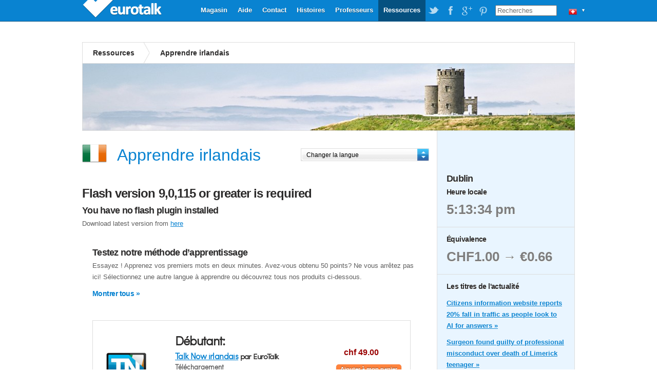

--- FILE ---
content_type: text/html; charset=UTF-8
request_url: https://eurotalk.com/fr-ch/resources/learn/irish
body_size: 6848
content:
<!DOCTYPE html>
<html lang="fr-ch" dir="ltr">
	<head>
		<meta charset="utf-8" />
		<title>Apprenez l'irlandais gratuitement | EuroTalk</title>
		<meta name="description" content="Apprenez vos premiers mots en deux minutes gratuitement! Découvrez comment peut-on vous aider à apprendre l'irlandais." />
		<link rel="stylesheet" href="/css/global.css" type="text/css" media="screen" />
		<script src="https://ajax.googleapis.com/ajax/libs/jquery/1.4.2/jquery.min.js"></script>
		<script src="/js/jquery.tools.min.js"></script>
		<script src="/js/jquery.jclock-1.2.0.js"></script>
		<script src="/js/jquery.translate-1.2.5.min.js"></script>
		<script src="/js/global.js"></script>
	</head>

	<body>
		<div id="wrapper">
			

<div id="header">
      <a id="logo" class="trans"  style='width: 160px;' href="https://eurotalk.com/fr-ch">EuroTalk</a>    
    
    <ul id="nav">
    	<li>
    		<ul id="lc">
    			<li id="lc_current">
    					<p class="trans" style="background-position: 12px -802px">&#9660;</p><ul><li><a class="trans" style="background-position: 8px -9px" href="/en/resources/learn/irish">UK - English</a></li>
<li><a class="trans" style="background-position: 8px -59px" href="/us/resources/learn/irish">US - English</a></li>
<li><a class="trans" style="background-position: 8px -209px" href="/sa/resources/learn/irish">América - Español</a></li>
<li><a class="trans" style="background-position: 8px -259px" href="/nl-be/resources/learn/irish">België - NL</a></li>
<li><a class="trans" style="background-position: 8px -259px" href="/fr-be/resources/learn/irish">Belgique - Français</a></li>
<li><a class="trans" style="background-position: 8px -159px" href="/de/resources/learn/irish">Deutschland - Deutsch</a></li>
<li><a class="trans" style="background-position: 8px -109px" href="/es/resources/learn/irish">España - Español</a></li>
<li><a class="trans" style="background-position: 8px -309px" href="/fr/resources/learn/irish">France - Français</a></li>
<li><a class="trans" style="background-position: 8px -459px" href="/it/resources/learn/irish">Italia - Italiano</a></li>
<li><a class="trans" style="background-position: 8px -359px" href="/nl/resources/learn/irish">Nederland - Nederlands</a></li>
<li><a class="trans" style="background-position: 8px -609px" href="/nz/resources/learn/irish">New Zealand - English</a></li>
<li><a class="trans" style="background-position: 8px -559px" href="/pt-br/resources/learn/irish">Português - Brazil</a></li>
<li><a class="trans" style="background-position: 8px -509px" href="/pt/resources/learn/irish">Português - Portugal</a></li>
<li><a class="trans" style="background-position: 8px -759px" href="/fi/resources/learn/irish">Suomi - suomi</a></li>
<li><a class="trans" style="background-position: 8px -709px" href="/za/resources/learn/irish">South Africa - English</a></li>
<li><a class="trans" style="background-position: 8px -809px" href="/de-ch/resources/learn/irish">die Schweiz - Deutsch</a></li>
<li><a class="trans" style="background-position: 8px -809px" href="/fr-ch/resources/learn/irish">Suisse - Français</a></li>
<li><a class="trans" style="background-position: 8px -659px" href="/sv/resources/learn/irish">Sverige - svenska</a></li>
<li><a class="trans" style="background-position: 8px -409px" href="/ae/resources/learn/irish">UAE - English</a></li>
</ul>    			</li>
    		</ul>
    	</li>
    	
    	
    	<li id="search"><form action="https://eurotalk.com/fr-ch/search"><input name="q" type="search" placeholder="Recherches" /></form></li>
			<li><a target="_blank" class="social pinterest trans" href="http://gb.pinterest.com/eurotalk/">EuroTalk on Pinterest</a></li>
			<li><a target="_blank" class="social googleplus trans" href="https://plus.google.com/103613566630091886514">EuroTalk on Google Plus</a></li>
			
			<li><a target="_blank" class="social facebook trans" href="http://facebook.com/utalk">EuroTalk on Facebook</a></li>
			<li><a target="_blank" class="social twitter trans" href="http://twitter.com/#!/utalk">EuroTalk on Twitter</a></li>
		        <li><a class="current" href="https://eurotalk.com/fr-ch/resources">Ressources</a></li>
<li><a href="https://eurotalk.com/fr-ch/teachers">Professeurs</a></li>
<li><a href="https://eurotalk.com/fr-ch/about">Histoires</a></li>
<li><a href="https://eurotalk.com/fr-ch/contact">Contact</a></li>
<li><a href="https://eurotalk.com/fr-ch/support">Aide</a></li>
<li><a href="https://eurotalk.com/fr-ch/store">Magasin</a></li>
    </ul>
</div>				<div id="content">
					<div id="subHeader">
						<ul>
							<li><a href="../../resources">Ressources</a></li>
							<li class="current">Apprendre irlandais</li>
						</ul>
					</div>
					<img src="/img/panoramas/044.jpg" class="panorama" width="960" height="130" alt="Apprenez irlandais"/>
					<div id="resources">
						<select class="langselect" name="changelang" onchange="location.href=this[this.selectedIndex].value;">
						<option selected="selected" disabled='disabled'>Changer la langue</option>
						<option value="englishscottish"></option>
<option value="scots"></option>
<option value="sicilian"></option>
<option value="moroccanarabic"></option>
<option value="spanishargentinian"></option>
<option value="abruzzese">abruzzese</option>
<option value="afrikaans">afrikaans</option>
<option value="albanian">albanais</option>
<option value="german">allemand</option>
<option value="alsatian">alsacien</option>
<option value="amharic">amharique</option>
<option value="english">anglais </option>
<option value="american">anglais américain</option>
<option value="australianenglish">anglais australien</option>
<option value="canadianenglish">anglais canadien</option>
<option value="arabicegyptian">arabe (égyptien)</option>
<option value="arabicms">arabe standard moderne</option>
<option value="armenian">arménien</option>
<option value="assamese">assamais</option>
<option value="aymara">aymara</option>
<option value="azeri">azéri</option>
<option value="basque">basque</option>
<option value="chibemba">bemba</option>
<option value="bengali">bengalî</option>
<option value="tamazight">berbère (tamazight)</option>
<option value="burmese">birman</option>
<option value="belorussian">biélorusse</option>
<option value="bosnian">bosnian</option>
<option value="breton">breton</option>
<option value="bulgarian">bulgare</option>
<option value="cantonese">cantonais</option>
<option value="catalan">catalan</option>
<option value="cebuano">cebuano</option>
<option value="chichewa">chichewa</option>
<option value="mandarin">chinois mandarin</option>
<option value="sinhala">cingalais</option>
<option value="cornish">cornique</option>
<option value="corsican">corse</option>
<option value="korean">coréen</option>
<option value="croatian">croate</option>
<option value="creole">créole haïtien</option>
<option value="danish">danois</option>
<option value="dari">dari</option>
<option value="spanish">espagnol</option>
<option value="mexicanspanish">espagnol latino-américain</option>
<option value="esperanto">espéranto</option>
<option value="estonian">estonien</option>
<option value="finnish">finnois</option>
<option value="french">français</option>
<option value="canadianfrench">français canadien</option>
<option value="frisian">frison</option>
<option value="faeroese">féroïen</option>
<option value="galician">galicien</option>
<option value="welsh">gallois</option>
<option value="scotsgaelic">gaélique écossais</option>
<option value="greek">grec</option>
<option value="greenlandic">groenlandais</option>
<option value="gujurati">gujarâtî</option>
<option value="georgian">géorgien</option>
<option value="hausa">haoussa</option>
<option value="hawaiian">hawaïen</option>
<option value="hindi">hindi</option>
<option value="hungarian">hongrois</option>
<option value="hebrew">hébreu</option>
<option value="igbo">igbo</option>
<option value="indonesian">indonésien</option>
<option value="irish">irlandais</option>
<option value="icelandic">islandais</option>
<option value="italian">italien</option>
<option value="japanese">japonais</option>
<option value="jerriais">jersiais</option>
<option value="kannada">kannada</option>
<option value="kazakh">kazakh</option>
<option value="khmer">khmer</option>
<option value="rwanda">kinyarwanda</option>
<option value="kirghiz">kirghiz</option>
<option value="klingon">klingon</option>
<option value="kurmanji">kurde</option>
<option value="kurdish">kurde</option>
<option value="katchi">kutchi</option>
<option value="lao">lao</option>
<option value="latin">latin</option>
<option value="latvian">letton</option>
<option value="lingala">lingala</option>
<option value="lithuanian">lituanien</option>
<option value="luganda">luganda</option>
<option value="luxembourgish">luxembourgeois</option>
<option value="macedonian">macédonien</option>
<option value="malay">malais</option>
<option value="malayalam">malayâlam</option>
<option value="malagasy">malgache</option>
<option value="maltese">maltais</option>
<option value="manx">mannois</option>
<option value="maori">maori</option>
<option value="marathi">marâthî</option>
<option value="mongolian">mongol</option>
<option value="navajo">navajo</option>
<option value="norwegian">norvégien</option>
<option value="dutch">néerlandais</option>
<option value="flemish">néerlandais belge</option>
<option value="nepali">népalais</option>
<option value="occitan">occitan</option>
<option value="urdu">ourdou</option>
<option value="uzbek">ouzbek</option>
<option value="pashto">pachto</option>
<option value="punjabi">panjâbî</option>
<option value="papiamentu">papiamento</option>
<option value="farsi">persan</option>
<option value="pidgin">pidgin (Papouasie-Nouvelle-Guinée) </option>
<option value="polish">polonais</option>
<option value="portuguese">portugais</option>
<option value="brazilianportuguese">portugais brésilien</option>
<option value="provencal">provençal</option>
<option value="quechua">quechua</option>
<option value="romansh">romanche</option>
<option value="romanian">roumain</option>
<option value="russian">russe</option>
<option value="saami">same</option>
<option value="sardinian">sarde</option>
<option value="serbian">serbe</option>
<option value="sesotho">sesotho</option>
<option value="shona">shona</option>
<option value="slovak">slovaque</option>
<option value="slovenian">slovène</option>
<option value="somali">somali</option>
<option value="swiss">suisse allemand</option>
<option value="swedish">suédois</option>
<option value="swahili">swahili</option>
<option value="tajiki">tadjik</option>
<option value="tagalog">tagalog</option>
<option value="tamil">tamoul</option>
<option value="chuvash">tchouvache</option>
<option value="czech">tchèque</option>
<option value="thai">thaï</option>
<option value="tibetan">tibétain</option>
<option value="tigrinya">tigrigna</option>
<option value="setswana">tswana</option>
<option value="turkish">turc</option>
<option value="turkmen">turkmène</option>
<option value="telugu">télougou</option>
<option value="ukrainian">ukrainien</option>
<option value="vietnamese">vietnamien</option>
<option value="wolof">wolof</option>
<option value="xhosa">xhosa</option>
<option value="yiddish">yiddish</option>
<option value="yoruba">yoruba</option>
<option value="zulu">zoulou</option>
						</select>
						
						<img class="flag" src="/img/flags/hi/044.png" alt="Apprendre irlandais"/>						<h1>Apprendre irlandais</h1>
						
						
												
						<div id="free-lesson"></div>
						
						<div id="taster">
						
						<h3>Testez notre méthode d&#8217;apprentissage</h3>

<p>Essayez ! Apprenez vos premiers mots en deux minutes. Avez-vous obtenu 50 points? Ne vous arrêtez pas ici! Sélectionnez une autre langue à apprendre ou découvrez tous nos produits ci-dessous.</p>
<h4><a class="more" href="/fr-ch/store/learn/irish">Montrer tous &raquo;</a></h4><table class="products education">											
											<tr class="subPromo">
																							<td class="boxshot"><span class="dl-laptop">
													<a href="/fr-ch/store/learn/irish/talknowdl/dl"><img src="/img/sites/en/bx/DMT/dl/044_lo.png" alt="Talk Now" /></a></span>
												</td>
												<td>													<img class="trans" src="/img/ss/DMT/DL/ss3_lo.jpg" alt="Talk Now"> 
															
												</td>
																							<td class="gist"><h2>Débutant:</h2>												<span class="productlistproducts"><h2><a href="/fr-ch/store/learn/irish/talknowdl/dl">Talk Now irlandais</a> par EuroTalk</h2></span>
																									<strong><p class="format">Téléchargement</p></strong>
																									<p>Motivant et amusant : apprenez rapidement l’essentiel du vocabulaire en irlandais à l’aide de jeux enrichissants.</p>
												<p><h3>Idéal pour ceux qui :</h3>

<ul>
<li>Sont <strong>débutants</strong> ou ne connaissent que <strong>quelques mots en irlandais</strong>.</li>
<li>Prennent plaisir à apprendre grâce à des <strong>jeux simples mais addictifs</strong>.</li>
<li>Souhaitent pouvoir s’exprimer et comprendre suffisamment de <strong>vocabulaire de base pour &#8220;se débrouiller&#8221;</strong></li>
</ul>
</p>
												</td>
																																
												<td class="price.trans">
													<br>
													<p class="resources-price">chf 49.00</p>												<form id="addToCart" name="addToCart" action="https://eurotalk.com/fr-ch/store/cart" method="post">
													<input type="hidden" name="action" value="add" />
												    <input type="hidden" name="rng" value="DMT" />
												    <input type="hidden" name="typ" value="DL" />
												    <input type="hidden" name="trg" value="044" />
												    <input type="hidden" name="cnt" value="1" />
													<span id="allproducts-cart"><button name="submit" type="submit" id="submit" value="Ajouter à mon panier" class="uberbutton-small add-to-cart trans"><span class="trans">Ajouter à mon panier</span></button></span></form>													<br><br>
												<h4><a href="/fr-ch/store/learn/irish/talknowdl/dl">En savoir plus</a></h4>
												
												</td>	
											</tr>
																		
											<tr class="subPromo">
																							<td class="boxshot"><span class="dl-laptop">
													<a href="/fr-ch/store/learn/irish/talkmoredl/dl"><img src="/img/sites/en/bx/DMM/dl/044_lo.png" alt="Talk More" /></a></span>
												</td>
												<td>													<img class="trans" src="/img/ss/DMM/DL/ss3_lo.jpg" alt="Talk More"> 
															
												</td>
																							<td class="gist"><h2>Débutant + :</h2>												<span class="productlistproducts"><h2><a href="/fr-ch/store/learn/irish/talkmoredl/dl">Talk More irlandais</a> par EuroTalk</h2></span>
																									<strong><p class="format">Téléchargement</p></strong>
																									<p>Apprenez à parler irlandais à partir d’expressions utiles pour les voyageurs.</p>
												<p><h3>Idéal pour ceux qui :</h3>

<ul>
<li>Connaissent un <strong>irlandais de base</strong> mais ne se sentent pas à l’aise lors d’une conversation.</li>
<li>Cherchent à apprendre des <strong>phrases plus complexes</strong> au lieu de mots particuliers.</li>
<li>Désirent <strong>renforcer leur confiance</strong> pour parler irlandais dans des situations variées.</li>
</ul>
</p>
												</td>
																																
												<td class="price.trans">
													<br>
													<p class="resources-price">chf 49.00</p>												<form id="addToCart" name="addToCart" action="https://eurotalk.com/fr-ch/store/cart" method="post">
													<input type="hidden" name="action" value="add" />
												    <input type="hidden" name="rng" value="DMM" />
												    <input type="hidden" name="typ" value="DL" />
												    <input type="hidden" name="trg" value="044" />
												    <input type="hidden" name="cnt" value="1" />
													<span id="allproducts-cart"><button name="submit" type="submit" id="submit" value="Ajouter à mon panier" class="uberbutton-small add-to-cart trans"><span class="trans">Ajouter à mon panier</span></button></span></form>													<br><br>
												<h4><a href="/fr-ch/store/learn/irish/talkmoredl/dl">En savoir plus</a></h4>
												
												</td>	
											</tr>
																		
											<tr class="subPromo">
											 
												<td class="boxshot">
													<a href="/fr-ch/store/learn/irish/premium/dvdrom"><img src="/img/sites/en/bx/AKJ/dvdrom/044_lo.png" alt="Premium Set" /></a>
												</td>
												<td class="resources-ss">
													<img class="trans" src="/img/ss/AKJ/DVDROM/ss1_lo.jpg" alt="Premium Set">
													<span class= "other-ss">	
			<img class="trans" src="/img/ss/AKJ/DVDROM/ss3_lo.jpg" alt="Premium Set"></span>
																		
												</td>
																
																									<td class="gist"><h2>Cinq programmes completes:</h2>												<span class="productlistproducts"><h2><a href="/fr-ch/store/learn/irish/premium/dvdrom">Premium Set irlandais</a> par EuroTalk</h2></span>
																									<strong><p class="format">5 programmes sur un seul DVD-ROM</p></strong>
																									<p>Apprenez à parler l'irlandais avec précision en suivant ces cinq programmes.</p>
												<p><p><strong>L&#8217;OUTIL parfait pour vous sentir à l&#8217;aise en parlant l&#8217;irlandais!</strong> Lorsque vous aurez terminé cette série de programmes, vous serez en mesure de parler l&#8217;irlandais avec précision.</p>

<p>Premium Set d&#8217;EuroTalk est fait pour tous les niveaux, du débutant au niveau intermédiaire. Il contient <strong>cinq programmes complets</strong> qui vous enseigneront vos premiers mots et expressions puis des phrases plus complexes. Vous développerez vos compétences en expression orale, vous perfectionnerez votre accent et préparerez votre oreille. Chaque programme s&#8217;adresse à une ou plusieurs de ces compétences linguistiques.</p>
</p>
												</td>
																																
												<td class="price.trans">
													<br>
													<p class="resources-price">chf 129.00</p>												<form id="addToCart" name="addToCart" action="https://eurotalk.com/fr-ch/store/cart" method="post">
													<input type="hidden" name="action" value="add" />
												    <input type="hidden" name="rng" value="AKJ" />
												    <input type="hidden" name="typ" value="DVDROM" />
												    <input type="hidden" name="trg" value="044" />
												    <input type="hidden" name="cnt" value="1" />
													<span id="allproducts-cart"><button name="submit" type="submit" id="submit" value="Ajouter à mon panier" class="uberbutton-small add-to-cart trans"><span class="trans">Ajouter à mon panier</span></button></span></form>													<br><br>
												<h4><a href="/fr-ch/store/learn/irish/premium/dvdrom">En savoir plus</a></h4>
												
												</td>	
											</tr>
																		
											<tr class="subPromo">
																							<td class="boxshot"><span class="dl-laptop">
													<a href="/fr-ch/store/learn/irish/talkbusinessdl/dl"><img src="/img/sites/en/bx/DMO/dl/044_lo.png" alt="Talk Business" /></a></span>
												</td>
												<td>													<img class="trans" src="/img/ss/DMO/DL/ss1_lo.jpg" alt="Talk Business"> 		
												</td>
																							<td class="gist"><h2>Affaires:</h2>												<span class="productlistproducts"><h2><a href="/fr-ch/store/learn/irish/talkbusinessdl/dl">Talk Business irlandais</a> par EuroTalk</h2></span>
																									<strong><p class="format">Téléchargement</p></strong>
																									<p>Parlez irlandais et maîtrisez vos échanges commerciaux avec l’étranger. </p>
												<p><h3>Idéal pour ceux qui :</h3>

<ul>
<li>Ont besoin de parler irlandais pour le <strong>travail</strong> et les <strong>voyages d’affaires</strong>.</li>
<li>Cherchent à apprendre des <strong>phrases plus complexes</strong> au lieu de mots particuliers.</li>
<li>Souhaitent <strong>renforcer leur confiance</strong> afin de parler irlandais dans des situations variées.</li>
</ul>
</p>
												</td>
																																
												<td class="price.trans">
													<br>
													<p class="resources-price">chf 49.00</p>												<form id="addToCart" name="addToCart" action="https://eurotalk.com/fr-ch/store/cart" method="post">
													<input type="hidden" name="action" value="add" />
												    <input type="hidden" name="rng" value="DMO" />
												    <input type="hidden" name="typ" value="DL" />
												    <input type="hidden" name="trg" value="044" />
												    <input type="hidden" name="cnt" value="1" />
													<span id="allproducts-cart"><button name="submit" type="submit" id="submit" value="Ajouter à mon panier" class="uberbutton-small add-to-cart trans"><span class="trans">Ajouter à mon panier</span></button></span></form>													<br><br>
												<h4><a href="/fr-ch/store/learn/irish/talkbusinessdl/dl">En savoir plus</a></h4>
												
												</td>	
											</tr>
							</table>							</div>
					</div>
					<div id="sidebar-right" class="resources">
												<div class="panel" id="time">
							<!--<iframe src="http://www.facebook.com/plugins/like.php?locale=&amp;href=https://eurotalk.com%2Ffr-ch%2Fresources%2Flearn%2Firish&amp;layout=button_count&amp;show_faces=false&amp;width=200&amp;action=recommend&amp;font&amp;colorscheme=light&amp;height=21" scrolling="no" frameborder="0" style="border:none; overflow:hidden; width:200px; height:21px;margin-bottom:8px;margin-top:14px;visibility:hidden;" onload="this.style.visibility = 'visible';" allowTransparency="true"></iframe>-->
							<br/><span  class='st_twitter_hcount' displayText='Tweet'></span><span  class='st_facebook_hcount' displayText='Facebook'></span><br/><br/>
							<h2>Dublin</h2>
							<h3>Heure locale</h3>
							<p id="local-time">&nbsp;</p>
						</div>
												<div class="panel" id="exchange">
							<h3>Équivalence</h3>
							<p class="rate">&#x43;&#x48;&#x46;1.00 &rarr; &#x20ac;0.66</p>
						</div>
												<div class="panel" id="news">
							<h3>Les titres de l'actualité</h3>
							<ul class="headlines">
								<li><a href="https://www.irishexaminer.com/news/arid-41779019.html">Citizens information website reports 20% fall in traffic as people look to AI for answers »</a></li><li><a href="https://www.irishexaminer.com/news/arid-41779097.html">Surgeon found guilty of professional misconduct over death of Limerick teenager »</a></li><li><a href="https://www.irishexaminer.com/news/arid-41778893.html">CCPC investigates suspected price-fixing in small electric appliances sector »</a></li><li><a href="https://www.irishexaminer.com/news/arid-41778857.html">Blustery day ahead: Met Éireann issues wind warning for three counties »</a></li><li><a href="https://www.irishexaminer.com/news/politics/arid-41778737.html">Cabinet to discuss major changes to Arts Council »</a></li>							</ul>
						</div>
												<div class="panel last" id="translate">
							<h3>Traduire</h3>
							<form id ="translateForm" action="#">
								<p><label for="source"></label></p>
								<p><textarea id="translateSource" class="translateArea" ></textarea></p>
								<input type="image" src="/img/resources/down24.png" class="transButton" id="srctrg" /><input type="image" src="/img/resources/up24.png" class="transButton" id="trgsrc" />
								<p><label for="source">irlandais</label></p>
								<p><textarea id="translateTarget" class="translateArea" ></textarea></p>
								<span id="translateProgress" style="display:none;">Translating...</span>
							</form>
						</div>
											</div>
					<br class="clear" />
				</div>
									 <div id="footer" style="text-align: center">
				<a href='https://eurotalk.com/fr-ch/'>&copy; EuroTalk Ltd 2026</a> | <a href='https://eurotalk.com/fr-ch/faqs#Terms_and_Conditions'>Conditions générales de vente</a> | <a href='https://eurotalk.com/fr-ch/contact'>Contact</a> | <a href='https://eurotalk.com/fr-ch/faqs#FAQs'></a>
														
								 <a style="display: none;" href="http://www.jrank.org/">Search</a>
			 </div>
			
			

			
			<script type="text/javascript">
  var _gaq = _gaq || [];
  _gaq.push(['_setAccount', 'UA-3398233-1']);
  _gaq.push(['_trackPageview']);

  (function() {
    var ga = document.createElement('script'); ga.type = 'text/javascript'; ga.async = true;
    ga.src = ('https:' == document.location.protocol ? 'https://ssl' : 'http://www') + '.google-analytics.com/ga.js';
    var s = document.getElementsByTagName('script')[0]; s.parentNode.insertBefore(ga, s);
  })();
</script>		</div>
		<script type="text/javascript">
		  $(function($) {
		  				$('#local-time').jclock({
				timeNotation: '12h',
				am_pm: true,
				utc: true,
				utc_offset: 0			});
						$('#free-lesson').flashembed(
			  {src: '/widget/learnWidget.swf', version: [9, 0, 115],
			   width: 676,
			   height: 418,
			   cachebusting: true
			  },
			  {src: '301',
			   trg: '044',
			   assetRoot: '/widget/assets/',
			   shopURL: '/fr-ch/store/learn/irish/talknow/cd'}
		  	);
						$(".transButton").click(function() {
					var src='';
		  			var trg='ga';
		  			var srcArea = '#translateSource';
		  			var trgArea = '#translateTarget';
					if ($(this).attr('id') == 'trgsrc') {
						src='ga';
		  				trg='';
		  				srcArea = '#translateTarget';
		  				trgArea = '#translateSource';
					}
					$.translate($(srcArea).val(), src, trg, {
		  				start:		function() {$('#throbber').show() },
		  				complete:	function(translation) { $(trgArea).val(translation); $('#throbber').hide(); },
		  				error:		function() {$('#throbber').hide()}
		  			});	
					return false;
			});
					  });  
		</script>
		<script type="text/javascript">var switchTo5x=true;</script>
		<script type="text/javascript" src="http://w.sharethis.com/button/buttons.js"></script>
		<script type="text/javascript">
		    stLight.options({
		    	publisher:'9b846779-900b-44ad-aaf3-b40eb9e19e76',
                        doNotHash: true,
		    	tracking:'google'
		    });
		    
		    //stButtons.getCount(document.URL,"email",document.getElementById('st_count_total'));
		</script>
	</body>
</html>

--- FILE ---
content_type: application/x-javascript; charset=utf-8
request_url: https://eurotalk.com/js/jquery.jclock-1.2.0.js
body_size: 969
content:
/*
 * jQuery jclock - Clock plugin - v 1.2.0
 * http://plugins.jquery.com/project/jclock
 *
 * Copyright (c) 2007-2008 Doug Sparling <http://www.dougsparling.com>
 * Licensed under the MIT License:
 *   http://www.opensource.org/licenses/mit-license.php
 */
(function($) {

  $.fn.jclock = function(options) {
    var version = '1.2.0';

    // options
    var opts = $.extend({}, $.fn.jclock.defaults, options);
         
    return this.each(function() {
      $this = $(this);
      $this.timerID = null;
      $this.running = false;

      var o = $.meta ? $.extend({}, opts, $this.data()) : opts;

      $this.timeNotation = o.timeNotation;
      $this.am_pm = o.am_pm;
      $this.utc = o.utc;
      $this.utc_offset = o.utc_offset;

      $this.css({
        fontFamily: o.fontFamily,
        fontSize: o.fontSize,
        backgroundColor: o.background,
        color: o.foreground
      });

      $.fn.jclock.startClock($this);

    });
  };
       
  $.fn.jclock.startClock = function(el) {
    $.fn.jclock.stopClock(el);
    $.fn.jclock.displayTime(el);
  }
  $.fn.jclock.stopClock = function(el) {
    if(el.running) {
      clearTimeout(el.timerID);
    }
    el.running = false;
  }
  $.fn.jclock.displayTime = function(el) {
    var time = $.fn.jclock.getTime(el);
    el.html(time);
    el.timerID = setTimeout(function(){$.fn.jclock.displayTime(el)},1000);
  }
  $.fn.jclock.getTime = function(el) {
    var now = new Date();
    var hours, minutes, seconds;

    if(el.utc == true) {
      var localTime = now.getTime();
      var localOffset = now.getTimezoneOffset() * 60000;
      var utc = localTime + localOffset;
      var utcTime = utc + (3600000 * el.utc_offset);
      now = new Date(utcTime);
    }
    hours = now.getHours();
    minutes = now.getMinutes();
    seconds = now.getSeconds();

    var am_pm_text = '';
    (hours >= 12) ? am_pm_text = " pm" : am_pm_text = " am";

    if (el.timeNotation == '12h') {
      hours = ((hours > 12) ? hours - 12 : hours);
    } else if (el.timeNotation == '12hh') {
      hours = ((hours > 12) ? hours - 12 : hours);
      hours   = ((hours <  10) ? "0" : "") + hours;
    } else {
      hours   = ((hours <  10) ? "0" : "") + hours;
    }

    minutes = ((minutes <  10) ? "0" : "") + minutes;
    seconds = ((seconds <  10) ? "0" : "") + seconds;

    var timeNow = hours + ":" + minutes + ":" + seconds;
    if ( (el.timeNotation == '12h' || el.timeNotation == '12hh') && (el.am_pm == true) ) {
     timeNow += am_pm_text;
    }

    return timeNow;
  };
       
  // plugin defaults
  $.fn.jclock.defaults = {
    timeNotation: '24h',
    am_pm: false,
    utc: false,
    fontFamily: '',
    fontSize: '',
    foreground: '',
    background: '',
    utc_offset: 0
  };

})(jQuery);
